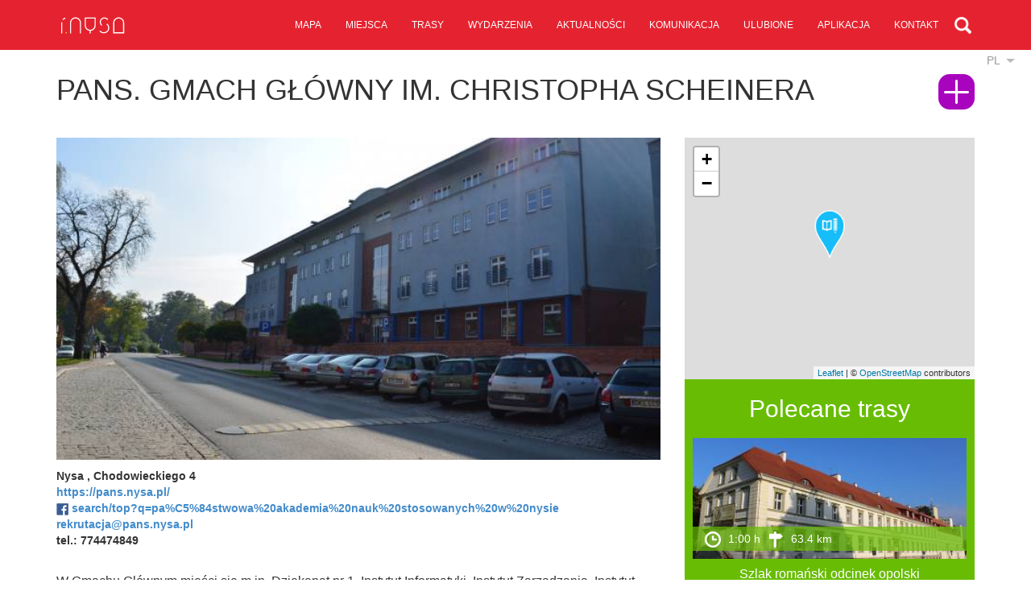

--- FILE ---
content_type: text/html; charset=UTF-8
request_url: https://i.nysa.pl/36-nysa-pwsz-gmach-glowny-im-christopha-scheinera
body_size: 3104
content:
<!DOCTYPE html>
<html lang="pl">
    <head>
	<meta charset="utf-8">
	<meta http-equiv="X-UA-Compatible" content="IE=edge">
	<meta name="viewport" content="width=device-width, initial-scale=1">
        <meta name="description" content="Oficjalny Informator Miejski - i.Nysa.pl">
	<meta name="keywords" content="Nysa, zabytki Nysy, Twierdza Nysa, Jezioro Nyskie, Informacja Turystyczna Nysa, i.nysa.pl, informator miejski nysa, imprezy nysa, noclegi nysa, atrakcje nysa,komunikacja nysa, mapa nysa">
        <meta name="author" content="Amistad Sp. z o. o.">


	<!-- Bootstrap core CSS -->
	<link href="/css/bootstrap.css" rel="stylesheet">

	<!-- Custom styles for this template -->
	<link href="/css/style.css?lm=1640186789" rel="stylesheet">
	<link href="/css/lightbox.css" rel="stylesheet">
	<!--[if lt IE 9]>
      <script src="https://oss.maxcdn.com/libs/html5shiv/3.7.0/html5shiv.js"></script>
      <script src="https://oss.maxcdn.com/libs/respond.js/1.4.2/respond.min.js"></script>
    <![endif]-->
	<script src="/js/jquery.js"></script>
	<script src="/js/bootstrap.min.js"></script>
	<script src="/js/lightbox.js"></script>
	<script src="/js/script.js?lm=1640186270"></script>
	<link href='http://fonts.googleapis.com/css?family=Lato:400,300&subset=latin,latin-ext' rel='stylesheet' type='text/css'>

	<link rel="stylesheet" type="text/css" href="/assets/78b352cf/lib/leaflet.css" />
<script type="text/javascript" src="/assets/78b352cf/lib/leaflet.js"></script>
<script type="text/javascript" src="/assets/78b352cf/js/ts-leaflet.js"></script>
<title>PANS. Gmach Główny im. Christopha Scheinera - Nysa</title>

	<base href="/" />
    </head>

    <body class="">
	
	<nav class="navbar navbar-inverse navbar-fixed-top" role="navigation">
      <div class="container">
        <div class="navbar-header">
          <button type="button" class="navbar-toggle collapsed" data-toggle="collapse" data-target="#navbar" aria-expanded="false" aria-controls="navbar">
            <span class="icon-bar"></span>
            <span class="icon-bar"></span>
            <span class="icon-bar"></span>
          </button>
          <a class="logo" href="/"></a>
        </div>
        <div id="navbar" class="collapse navbar-collapse">
           <ul class="nav navbar-nav navbar-right main-menu" id="yw0">
<li><a href="/mapa">mapa</a></li>
<li><a href="/miejsca">miejsca</a></li>
<li><a href="/trasy">trasy</a></li>
<li><a href="/wydarzenia">wydarzenia</a></li>
<li><a href="/aktualnosci">aktualności</a></li>
<li><a href="/transport">komunikacja</a></li>
<li><a href="/planer">ulubione</a></li>
<li><a href="/aplikacje">aplikacja</a></li>
<li><a href="/kontakt">kontakt</a></li>
<li class="search"><a href="/szukaj"></a></li>
</ul> 
			<div class="top-search">
				<form action="/szukaj">
					<input type="text" name="SearchForm[query]" />
				</form>
			</div>
        </div>
      </div>
    </nav>

	<div class="language">
	<a href="#" class="change">pl</a>
	<ul>
														<li><a href="/en/36-nysa-pans-christoph-scheiner-main-building-building-a">en</a></li>
												<li><a href="/cs/36-nysa-pans-hlavn-budova-christopha-scheinera-budova-a">cs</a></li>
												<li><a href="/de/36-nysa-pans-christoph-scheiner-hauptgebude-gebude-a">de</a></li>
						</ul>
</div>
	
<div class="container main item-detail">

    	<a href="/guide/toggle/36" class="planner-button planner-button-add"></a>
    	
	<h1>PANS. Gmach Główny im. Christopha Scheinera</h1>
	
	<div class="row">
		<div class="col-sm-8">

							<div id="item-gallery" class="carousel slide" data-ride="carousel">
					<div class="carousel-inner" role="listbox">					  
											<a class="item active horizontal" data-lightbox="gallery"
							 style="background-image:url('/media/photo/119?size=m')"								href="/media/photo/119?size=noresize">
						</a>
										  
					</div>
				  
										
				  
				</div>
						
			<div class="contact">
				   

				   		
				
									Nysa													, 
					Chodowieckiego 4 
					<br />
						
									<a href="https://pans.nysa.pl/" target="_blank">https://pans.nysa.pl/</a><br />					
								
									<img src="/images/layout/fb.png" alt="" />
					<a href="https://www.facebook.com/search/top?q=pa%C5%84stwowa%20akademia%20nauk%20stosowanych%20w%20nysie" target="_blank">search/top?q=pa%C5%84stwowa%20akademia%20nauk%20stosowanych%20w%20nysie</a><br />					
								
				
									<a href="mailto:rekrutacja@pans.nysa.pl">rekrutacja@pans.nysa.pl</a><br />
									
									tel.: 774474849<br />
							</div>
			
			<div class="item-description">
				<p>W Gmachu Gł&oacute;wnym mieści się m.in. Dziekanat nr 1, Instytut Informatyki, Instytut Zarządzania, Instytut Finans&oacute;w, Instytut Jazzu a także Biblioteka. Gmach Gł&oacute;wny nosi imię Christopha Scheinera &ndash; jezuity i astronoma żyjącego w Nysie, kt&oacute;ry uważany jest za autora koncepcji helioskopu.</p>			</div>
			
						
		</div>
		<div class="col-sm-4">
			
			                <div class="ts-map my-3" data-latitude="50.474731002323" data-longitude="17.337661194152" data-zoom="15" data-id="36" data-icon="/media/category/14/marker-xxs.png" data-title="PANS. Gmach Główny im. Christopha Scheinera"></div>						
			
<div class="right-col">

	
	<div class="trips-bg module">
		<h2>Polecane trasy</h2>
		
		<div class="list trips">
					
				


	<div class="item-cell item-trip">
		<a class="photo" href="/2895-nysa-szlak-romanski-odcinek-opolski" class="photo" style="background-image:url(/media/thumb/2895?size=s)">
							<div class="data wow fadeInDown">
					<span class="trip-icon time"></span> 1:00 h					<span class="trip-icon distance"></span> 63.4 km				</div>
					</a>

		<div class="content">
			<h3><a href="/2895-nysa-szlak-romanski-odcinek-opolski">Szlak romański odcinek opolski</a></h3>
			
						
			<p>
									Szlak romański to trasa turystyczna o&nbsp; charakterze kulturowo-oświatowym przebiegająca przez Europę, r&oacute;wnież przez Polskę. W&nbsp; Polsce podkreśla tysiącletnią tradycję narodową,...							</p>
			
							
							
		</div>
	</div>

				
					
				


	<div class="item-cell item-trip">
		<a class="photo" href="/149-nysa-sciezka-ornitologiczna-w-nysie" class="photo" style="background-image:url(/media/thumb/149?size=s)">
							<div class="data wow fadeInDown">
					<span class="trip-icon time"></span> 1:30 h					<span class="trip-icon distance"></span> 772 m				</div>
					</a>

		<div class="content">
			<h3><a href="/149-nysa-sciezka-ornitologiczna-w-nysie">Ścieżka ornitologiczna w Nysie</a></h3>
			
						
			<p>
									Ścieżka ornitologiczna biegnie brzegiem Nysy Kłodzkiej i jest szczeg&oacute;lnie warta przejścia ze względu na swoje walory przyrodnicze oraz bezpośrednią bliskość zabytk&oacute;w Nysy. Na...							</p>
			
							
							
		</div>
	</div>

				
					</div>
		<div class="clear"></div>
	</div>
	
	<div class="app module">
		<a href="/aplikacje">
            <img src="/images/site/app-phone.png" alt="Apps" />
        </a>
	</div>
</div>		</div>
	</div>
</div>



	<div class="footer">
		<div class="bottom">
			<div class="container">
				<div class="amistad">Stworzone przez <a href="http://amistad.pl">Amistad.pl</a></div>
				<a class="logo" href="/"></a>
			</div>
		</div>
	</div>
	  

	<script>
	    (function (i, s, o, g, r, a, m) {
		i['GoogleAnalyticsObject'] = r;
		i[r] = i[r] || function () {
		    (i[r].q = i[r].q || []).push(arguments)
		}, i[r].l = 1 * new Date();
		a = s.createElement(o),
			m = s.getElementsByTagName(o)[0];
		a.async = 1;
		a.src = g;
		m.parentNode.insertBefore(a, m)
	    })(window, document, 'script', '//www.google-analytics.com/analytics.js', 'ga');
	    ga('create', 'UA-67308919-1', 'auto');
	    ga('send', 'pageview');
	</script>
    <script type="text/javascript" src="js/app.js?lm=1640186270"></script>
<script type="text/javascript">
/*<![CDATA[*/


    function TripMapView() {

    }
    TripMapView.map = null
    TripMapView.init = function(map) {
        TripMapView.map = map
    }


    $(function() {
        	})

/*]]>*/
</script>
</body>

</html>


--- FILE ---
content_type: text/javascript
request_url: https://i.nysa.pl/assets/78b352cf/js/ts-leaflet.js
body_size: 5077
content:
function TSMap(n){this.map=null,this.track=null,this.relatedTracks=null,this.baseLayer=null;var e,o,i,t,a,r,l,c,s=this,u=(this.getMarkers=function(){return o},this.addMarker=function(e,t){e=TSMap.createMarker(e,t);return s.addMarkers([e]),e},this.addItems=function(e,t){t=t||{};var a,r=[];for(a in e)r.push(TSMap.createItemMarker(e[a],t));s.addMarkers(r,t.cluster||!1),void 0===t.fit||t.fit==TSMap.Fit.Current?s.fitMarkers():t.fit==TSMap.Fit.All&&s.fit()},this.clearMarkers=function(){o&&(o.remove(),o=null)},this.addMarkers=function(e,t){for(var a in o||(o=t?L.markerClusterGroup():L.featureGroup(),s.map.addLayer(o)),e)o.addLayer(e[a]),this.onMarkerAdded(s.map,e[a])},this.onMarkerAdded=function(e,t){},this.fit=function(e,t){p(e,!0,!0,t)},this.fitMarkers=function(e){p(e,!0,!1)},this.fitTrack=function(e){p(e,!1,!0)},this.loadItems=function(e,t){return(t=t||{}).clear&&s.clearMarkers(),jQuery.get(e,t.params||{},function(e){s.addItems(e,t),t.callback&&t.callback(o)},"json")},this.loadTrack=function(e,a){return(a=a||{}).clear&&s.clearTrack(),jQuery.get(e,function(e){var t=jQuery.extend({},TSMap.Style.track);a.color&&(t.color=a.color),s.track=s.createTrack(e,t,a),s.track.addTo(s.map),s.track.bringToFront(),a.plot&&(e=s.track,t=a.plot,new TSMap.Plot(s.map,e,t,{containerSelector:"[parent]",axesUnits:!0})),void 0===a.fit||a.fit==TSMap.Fit.Current?s.track.getLayers().length?s.fitTrack():a.cluster&&o.getLayers().length&&s.fitMarkers():a.fit==TSMap.Fit.All&&s.fit(),a.callback&&a.callback(s.track)},"json")},this.loadRelatedTracks=function(e,r){return(r=r||{}).clear&&s.clearRelatedTracks(),jQuery.get(e,function(e){var a=TSMap.Style.relatedTrack;r.color&&(a.color=r.color),r.clickable=!0,e.length&&(s.relatedTracks=[],e.forEach(function(e){var t=s.createTrack(e.geojson,a,r);t.addTo(s.map),t.bringToBack(),t.item=e.item,s.relatedTracks.push(t)})),r.callback&&r.callback(s.relatedTracks)},"json")},this.createTrack=function(e,t,a){a=a||{};var r=L.geoJSON(e,{style:function(e){return e.properties&&(t=jQuery.extend({},t),e.properties.color&&(t.color=e.properties.color),e.properties.line&&TSMap.applyStyleShape(t,e.properties.line)),t},pointToLayer:TSMap.pointToLayer});return a.clickable&&r.on("click",function(e){if(a.selectable){if(i===e.layer)return void s.unselectTrack();s.selectTrack(e.layer)}L.DomEvent.stopPropagation(e),L.popup().setLatLng(e.latlng).setContent(TSMap.processItemTemplate(e.layer.feature.properties||e.target.item)).openOn(s.map)}),a.cluster&&((o=L.markerClusterGroup()).addLayer(r),s.map.addLayer(o),r.eachLayer(function(e){e instanceof L.Marker&&r.removeLayer(e)})),r},this.clearTrack=function(){s.track&&(s.track.remove(),s.track=null)},this.clearRelatedTracks=function(){if(s.relatedTracks){for(var e in s.relatedTracks)s.relatedTracks[e].remove();s.relatedTracks=null}},this.filterTrack=function(t){s.track.eachLayer(function(e){e.getElement().style.display=function(e,t){for(var a in e)if(void 0!==e[a]&&e[a]!=t[a])return;return 1}(t,e.feature.properties)?"":"none"})},this.selectTrack=function(e){s.unselectTrack(),e.setStyle(TSMap.Style.trackSelected),e.bringToFront(),i=e},this.unselectTrack=function(){i&&(s.track.resetStyle(i),i=null)},this.zoomToMarker=function(e,t){var a=s.getMarker(e,t=t||{});a&&(s.map.setView(a.getLatLng(),t.zoom||TSMap.Defaults.markerZoom),t.popup&&setTimeout(function(){a.openPopup()},500))},this.getMarker=function(t,e){var e=(e=e||{}).layer||o,a=null;return e.eachLayer(function(e){e.properties&&e.properties.id==t&&(a=e)}),a},this.zoomToTrack=function(t,a){a=a||{},s.track.eachLayer(function(e){e.feature.properties.id==t&&(s.map.fitBounds(e.getBounds().pad(TSMap.Defaults.padding)),a.select&&s.selectTrack(e))})},this.onPopupOpen=function(e){jQuery("img",e.popup.getElement()).on("load",function(){e.popup._updateLayout()})},!0);function p(e,t,a,r){void 0===e&&(e=TSMap.Defaults.padding);var n=L.latLngBounds();t&&o&&o.getLayers().length&&n.extend(o.getBounds()),a&&s.track&&n.extend(s.track.getBounds()),a&&s.relatedTracks&&s.relatedTracks.forEach(function(e){n.extend(e.getBounds())}),n.isValid()&&(t={},r&&(t.maxZoom=r),s.map.fitBounds(n.pad(e),t))}function d(e){u&&s.onSegmentClick(e)}function f(e){return e.replace("&amp;","&")}function m(e,t){var a,r=window,n=e.split(".");for(a in n)if(null==(r=r[n[a]]))return;r(t)}return this.setSegmentClickEnabled=function(e){u=e},this.getSegmentLoader=function(){return e},this.onSegmentClick=function(e){var t,a=n.data("segment-items-url"),r=e.layer.feature.properties.items;a&&r&&(0===r.length&&r.push(0),L.DomEvent.stopPropagation(e),t=L.popup().setLatLng(e.latlng).setContent('<div class="loading"></div>').openOn(s.map),jQuery.post(a,{ids:r,type:"trip",segment_id:e.layer.feature.id},function(e){jQuery(".leaflet-popup-content").html(e),s.onSegmentPopupUpdated&&s.onSegmentPopupUpdated(t)}))},this.onSegmentPopupUpdated=null,t=TSMap.options,n.data("disable-scroll")&&(t.scrollWheelZoom=!1),void 0!==n.data("min-zoom")&&(t.minZoom=n.data("min-zoom")),void 0!==n.data("max-zoom")&&(t.maxZoom=n.data("max-zoom")),void 0!==n.data("zoom-control")&&(t.zoomControl=n.data("zoom-control")),s.map=L.map(n.get(0),t),r=(r=n.data("zoom"))||13,l=[n.data("latitude"),n.data("longitude")],s.baseLayer=TSMap.createBaseLayer().addTo(s.map),(c=n.data("title"))&&(t={},n.data("icon")?t.icon={iconUrl:n.data("icon")}:n.data("category")&&(t.icon={iconUrl:TSMap.categoryMarkerUrl(n.data("category"))}),n.data("icon-style")&&(t.icon=jQuery.extend(t.icon,n.data("icon-style"))),s.addMarker(l,t).bindPopup(c)),s.map.setView(l,r),(t=n.data("track"))&&(a=n.data("on-load-track"),s.loadTrack(f(t),{plot:n.data("plot"),color:n.data("color"),cluster:n.data("cluster"),callback:function(){a&&m(a,s);var e=n.data("related-tracks");e&&s.loadRelatedTracks(f(e),{callback:function(){s.fit()}})}})),(c=n.data("objects-url"))&&s.loadItems(f(c)),void 0!==n.data("segment-url")&&(e=new TSMap.SegmentLoader(s.map,{url:f(n.data("segment-url")),onClick:d,loadOnInit:void 0===n.data("load-segments")||n.data("load-segments")})),n.data("on-load")&&m(n.data("on-load"),s),s.map.on("popupopen",s.onPopupOpen),s}TSMap.init=function(e){(e=e||{}).style&&jQuery.extend(!0,TSMap.Style,e.style),e.defaults&&jQuery.extend(!0,TSMap.Defaults,e.defaults),jQuery(".ts-map").each(function(){jQuery(this).data("map",new TSMap(jQuery(this)))}),TSMap.onLoad&&TSMap.onLoad()},TSMap.onLoad=null,TSMap.options={},TSMap.createBaseLayer=function(){return L.tileLayer("https://{s}.tile.openstreetmap.org/{z}/{x}/{y}.png",{attribution:'&copy; <a href="https://www.openstreetmap.org/copyright">OpenStreetMap</a> contributors'})},TSMap.createRasterTopoLayer=function(){return L.tileLayer("https://maps.amistad.pl/raster/styles/topo/{z}/{x}/{y}.png",{attribution:'&copy; <a href="https://www.openstreetmap.org/copyright">OpenStreetMap</a> contributors'})},TSMap.createMarker=function(e,t){t=t||{};var a=jQuery.extend({iconUrl:TSMap.categoryMarkerUrl(0)},TSMap.Style.icon,t.icon||{});return t.icon=L.icon(a),L.marker(e,t)},TSMap.createItemMarker=function(e,t){(t=t||{}).iconOptions?a=t.iconOptions:(a=jQuery.extend({iconUrl:TSMap.categoryMarkerUrl(0)},TSMap.Style.icon),e.marker?a.iconUrl=e.marker:e.cat&&(a.iconUrl=TSMap.categoryMarkerUrl(e.cat,TSMap.Defaults.markerSize))),a=t.divIcon?(a.html='<img src="'+a.iconUrl+'" alt="'+e.name+'">',L.divIcon(a)):L.icon(a);var a=L.marker([e.lat,e.lon],{icon:a});return e.popup?a.bindPopup(e.popup):TSMap.itemTemplate&&a.bindPopup(TSMap.processItemTemplate(e,t)),a.getPopup()&&(a.getPopup().marker=a),a.properties=e,a},TSMap.pointToLayer=function(e,t){return TSMap.createItemMarker(jQuery.extend({lat:t.lat,lon:t.lng},e.properties))},TSMap.processTemplate=function(e,t){var a,r=e;for(a in t)r=r.replace("{"+a+"}",t[a]);return r},TSMap.processItemTemplate=function(e,t){e=Object.assign({},e);return void 0===e.thumb_url&&void 0!==e.photo_id&&(e.thumb_url=e.photo_id?TSMap.mediaUrl(e.photo_id,t?t.mediaSize:null):null),void 0===e.thumb&&(e.thumb=e.thumb_url?'<img src="'+e.thumb_url+'"/>':""),TSMap.processTemplate(TSMap.itemTemplate,e)},TSMap.categoryMarkerUrl=function(e,t){return"/media/category/"+(e||0)+"/marker-"+(t||TSMap.Defaults.markerSize)+".png"},TSMap.mediaUrl=function(e,t){return"/media/photo/"+(e||0)+"/"+(t||"s_sq")+".jpg"},TSMap.Fit={None:0,Current:1,All:2},TSMap.SegmentLoader=function(r,e){this.maxZoom=16,this.lineWidth=4,this.lineOffset=4,this.minParalelZoom=12,this.loadOnInit=!0,this.categories=null,this.url=null,this.onClick=null,this.processStyle=null,this.afterReload=null,this.reload=function(){a()};var o,i="#555555",l=this,c=null,t=null;function a(){var e,a;null!==l.categories&&0===l.categories.length?(u(),p()):(t=Math.min(r.getZoom(),l.maxZoom),e=function(){var e={area:r.getBounds().toBBoxString(),zoom:t};return null!==l.categories&&(e.category_id=l.categories),e}(),a=JSON.stringify(e),o=a,jQuery.get(l.url,e,function(e){if(a==o){if(u(),c=L.geoJSON(e,{style:f}),s()){var t,n=[];for(t in c.eachLayer(function(e){for(var t=d(e.feature),a=1;a<t.length;a++){var r=new L.Polyline(e.getLatLngs(),f(e.feature,a));r.feature=e.feature,n.push(r)}}),n)c.addLayer(n[t])}c.addTo(r),l.onClick&&c.on("click",l.onClick),p()}}))}function s(){return t>=l.minParalelZoom}function u(){c&&c.removeFrom(r),c=null}function p(){l.afterReload&&l.afterReload(c)}function d(e){e=e.properties&&e.properties.color;return void 0===e||e instanceof Array?e:[e]}function f(e,t){t=void 0===t?0:t;var a=d(e),a={color:a&&a[t]?a[t]:i,weight:l.lineWidth},r=a,n=e,o=t;return(n=n.properties&&n.properties.lines)&&n[o]&&(n=n[o],TSMap.applyStyleShape(r,n,l.lineWidth)),s()&&(a.offset=l.lineOffset*Math.ceil(t/2)*(t%2?-1:1)),l.processStyle?l.processStyle(a,e,t):a}return jQuery.extend(l,e),r.on("zoomend",a),r.on("dragend",a),l.loadOnInit&&a(),l},TSMap.Plot=function(i,o,e,l){this.clear=function(){c&&(c.destroy(),c=null,$(e).unbind().empty(),S().hide())};var c,s,u,p,d,f=null,m=null,h=[],g=[],t=this;function k(e,t,a){return e+(t-e)*a}function r(){s.is(":visible")||s.fadeIn("fast"),f=null;for(var e=m,t=c.getAxes(),a=Math.max(Math.min(e.x,t.xaxis.max),t.xaxis.min),r=c.getData()[0],n=0;n<r.data.length&&!(r.data[n][0]>=a);n++);var e=0<n?n-1:n,t=r.data[e],o=r.data[n],o=o[0]==t[0]?0:(a-t[0])/(o[0]-t[0]),t=(t=g[e],e=g[n],L.latLng(k(t.lat,e.lat,o),k(t.lng,e.lng,o),k(t.alt,e.alt,o))),o=(e=t,u?u.setLatLng(e):u=new L.Marker(e).addTo(i),'<span class="distance">'+a.toFixed(1)+'km</span><span class="altitude">'+Math.round(t.alt)+"m</span>");l.surfaces&&(e=function(e){for(var t of l.surfaces)if(e>=t.indexes[0]&&e<=t.indexes[1])return t.name;return""}(n))&&(o+='<div class="surface">'+e+"</div>"),s.html(o)}function a(){!function t(e){e instanceof L.Polyline?g=g.concat(e.getLatLngs()):e instanceof L.LayerGroup&&e.getLayers().forEach(function(e){t(e)})}(o);var e,t,a=0,r=null;for(e in g){var n=g[e];(void 0===p||n.alt<p)&&(p=n.alt),(void 0===d||n.alt>d)&&(d=n.alt),r&&(a+=r.distanceTo(n)/1e3),h.push([a,n.alt]),r=n}if(void 0!==d&&d-p!=0)return(t=d-p)<100?d=p+100:d+=.1*t,1}function n(){var t=$.extend({grid:{hoverable:!0,autoHighlight:!1},crosshair:{mode:"x"},yaxis:{min:p,max:d},xaxis:{}},TSMap.Style.plot);if(l.surfaces&&(t=$.extend(!0,t,{grid:{margin:{bottom:8}}})),l.axesUnits&&(t.yaxis.tickFormatter=function(e){return Math.round(e)+"m"},t.xaxis.tickFormatter=function(e){return e.toLocaleString(void 0)+"km"}),c=$.plot(e,[h],t),s=s||$('<div class="ts-plot-tooltip"></div>').hide().appendTo(e),$(e).bind("plothover",y),$(e).bind("mouseleave",T),l.surfaces){$(e).find(".xAxis").css("margin-top",8);{var t=l.surfaces,a=(t=function(e,a){let r=a[a.length-1];return e.map(e=>{var t=a[e.indexes[1]]-a[e.indexes[0]];return{key:e.key,percent:t/r*100,color:e.color}})}(t,h.map(e=>e[0])),($el=$(".surface-view")).length||($el=$('<div class="surface-view"></div>').appendTo($(".plot-view"))),c.getAxes()),r=c.pointOffset({x:a.xaxis.min,y:a.yaxis.min}),n=c.pointOffset({x:a.xaxis.max,y:a.yaxis.min});$el.css({"pointer-events":"none",display:"flex",border:"1px solid black",height:8,position:"absolute",top:a.xaxis.box.top+4,left:r.left-2,width:n.left-r.left+4});let e="";for(row of t)e+=`<div class="surface-${row.key.toLowerCase()}" style="width: ${row.percent}%; background-color:${row.color}"></div>`;$el.html(e)}}}function y(e,t){var a;t=m=t,a=c.getAxes(),t.x<a.xaxis.min||t.x>a.xaxis.max||t.y<a.yaxis.min||t.y>a.yaxis.max||s.css(c.pointOffset(t)),f=f||setTimeout(r,25)}function T(){f&&(clearTimeout(f),f=null),s.fadeOut("fast"),u&&(i.removeLayer(u),u=null)}function S(){return"[parent]"==l.containerSelector?$(e).parent():l.containerSelector?$(l.containerSelector):$(e)}return a()?(l=l||{},S().show(),n(),t):null},TSMap.Defaults={padding:.1,markerZoom:15,markerSize:"xxxs"},TSMap.Style={track:{color:"#ff0000",weight:5,opacity:1},trackSelected:{color:"#ff0000",weight:8,opacity:1},relatedTrack:{color:"#646464",weight:5,opacity:.7},icon:{popupAnchor:[0,-32],className:"map-marker"},plot:{lines:{lineWidth:0,fill:!0,fillColor:"rgba(151, 192, 61, 0.6)"}}},TSMap.itemTemplate='<a href="{url}" class="map-item">{thumb}<span>{name}</span></a>',TSMap.applyStyleShape=function(e,t,a){a=a||TSMap.Style.track.weight||5,e.weight=function(e){switch(e){case"dotted":case"square":return 1.5;default:return 1}}(t)*a,e.lineCap=function(e){switch(e){case"short":case"mid":case"da_sq":case"da_sq_sq":case"square":return"square";default:return"round"}}(t),e.dashArray=function(e){switch(e){case"dotted":return[.1,2.5];case"square":return[.1,3.5];case"short":return[1,3.5];case"mid":return[2,3.5];case"da_sq":return[2,2.5,.1,2.5];case"da_sq_sq":return[2,2.5,.1,2.5,.1,2.5];default:return[3,2]}}(t).map(function(e){return e*a})};